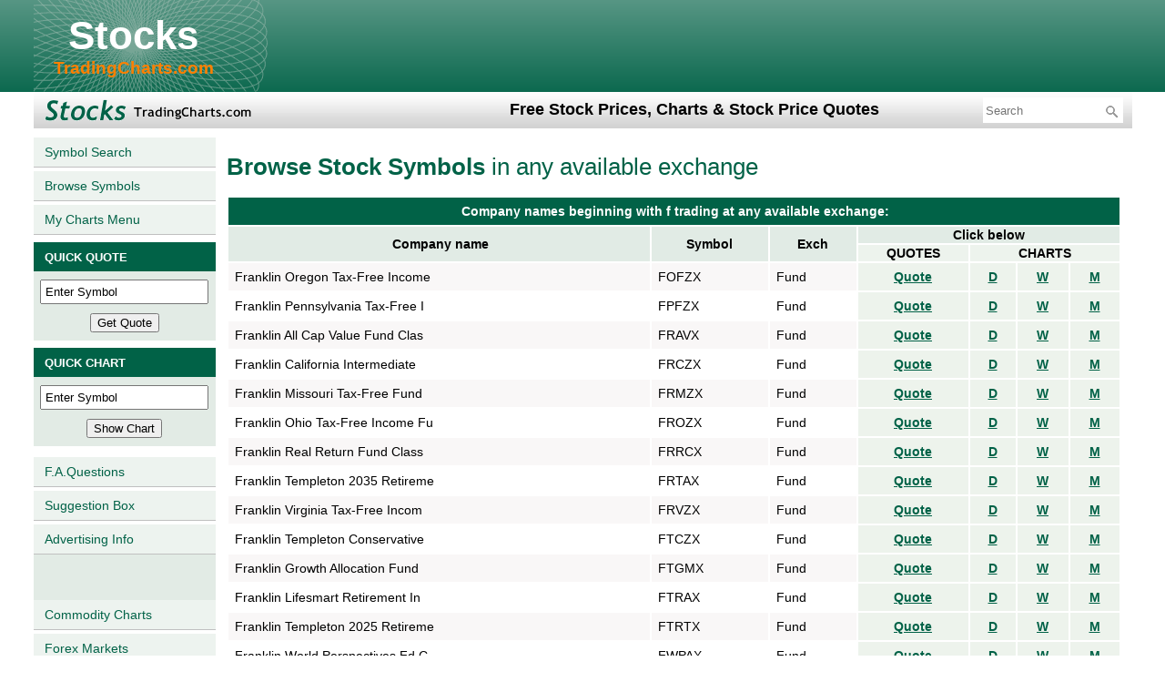

--- FILE ---
content_type: text/html; charset=UTF-8
request_url: https://stocks.tradingcharts.com/stocks/symbols/b/all/f/227
body_size: 35226
content:

<!DOCTYPE html>
<html lang="en">
<head>
<meta http-equiv="Content-Type" content="text/html;charset=utf-8" />
<title>Tradingcharts.com - Browse Symbols for any available exchange</title>
<meta name="keywords" content="browse,stocks,symbols,search,symbol database,stock market symbols,">
<meta name="description" content="Browse stock symbols in any available exchange">
<link href="/css/styles.css" rel="stylesheet" type="text/css" />
<script async src="https://u5.investingchannel.com/static/uat.js"></script>
<script>
    InvestingChannelQueue = window.InvestingChannelQueue || [];
    InvestingChannelQueue.push(function() {
    InvestingChannel.UAT.Run("7f739292-6f0c-42fc-9d22-323f216e1315");
    });
</script>
</HEAD>
<body>

<!-- Google Tag Manager -->
<script>(function(w,d,s,l,i){w[l]=w[l]||[];w[l].push({'gtm.start':
new Date().getTime(),event:'gtm.js'});var f=d.getElementsByTagName(s)[0],
j=d.createElement(s),dl=l!='dataLayer'?'&l='+l:'';j.async=true;j.src=
'https://www.googletagmanager.com/gtm.js?id='+i+dl;f.parentNode.insertBefore(j,f);
})(window,document,'script','dataLayer','GTM-TR7J3SC');</script>
<!-- End Google Tag Manager -->
<!-- Google Tag Manager (noscript) -->
<noscript><iframe src="https://www.googletagmanager.com/ns.html?id=GTM-TR7J3SC"
height="0" width="0" style="display:none;visibility:hidden"></iframe></noscript>
<!-- End Google Tag Manager (noscript) -->

<div class="stock_header">
	<table border="0" cellpadding="0" cellspacing="0">
		<tr>
			<td>
				<h1>
					<a class="header_text" href="/">Stocks</a>
					<a class="header_smalltext" href="/">TradingCharts.com</a>
				</h1>
			</td>
			<td>
                <div class="MRIC_leaderboard">
<div id="ic_728x90_1">
  </div>
</div>
			</td>
		</tr>
	</table>
</div>
<div class="stock_header2">
	<table border="0" cellpadding="0" cellspacing="0">
		<tr>
			<td width="233">
				<img class="masthead" alt="stocks prices, charts &amp; quotes" src="/graphics/stocks_masthead.gif">
			</td>
			<td>
				<h2>Free Stock Prices, Charts &amp; Stock Price Quotes</h2>
			</td>
			<td width="260">
				<div id="MRIC_searchformheader">
					<form id="frmMenuBarSearch" method="GET" action="/search.php">
						<input type="text" placeholder="Search" name="keywords">
						<input type="hidden" name="equity" value="1">
						<img width="16" height="16" onclick="document.getElementById('frmMenuBarSearch').submit();" class="searchbutton" alt="Search" src="/graphics/search.png">
                        <div id="MRIC_searchad">
<div id="ic_search88x31_1">
</div>
</div>					</form>
				</div>
			</td>
		</tr>
	</table>
</div><div class="stock_content">
<table border="0" cellpadding="0" cellspacing="0">
<tr>
<td class="stockcol_left">

    <a onmouseout="window.status=''" onmouseover="window.status='Stock Market Symbols Database Search';return true" href="/stocks/symbols/s">Symbol Search</a>
    <a onmouseout="window.status=''" onmouseover="window.status='Browse Stock Market Symbols';return true" href="/stocks/symbols/b">Browse Symbols</a>
    <a onmouseout="window.status=''" onmouseover="window.status='Access your personalized menu of charts.';return true" href="/mycharts.php4">My Charts Menu</a>


      <table class="stockcol_left_table" cellspacing="0" cellpadding="4" bordercolor="#000000" border="0">        
          <tbody>
		  <tr>
            <td class="shaded_cell"><font size="-1" color="#FFFFFF"><b>QUICK QUOTE</b></font></td>
          </tr>
          <tr>
            <td align="center" class="qq_form_cell">
              <form onsubmit="if(quotesform.S.value!='') document.location.href='//stocks.tradingcharts.com/stocks/quotes/'+quotesform.S.value; return false;" method="get" name="quotesform" action="/q-redir.php4">
              <input type="text" onfocus="if (S.value=='Enter Symbol'){ S.value='';}" value="Enter Symbol" style="margin-top:5px; margin-bottom:5px;" size="11" name="S">
              <input type="submit" style="margin-bottom:5px; margin-top:5px;" value="Get Quote">
              </form>
            </td>
          </tr>          
          <tr>
            <td class="shaded_cell">
            <font size="-1" color="#FFFFFF"><b>QUICK CHART</b></font></td>
          </tr>
          <tr>
            <td align="center" class="qc_form_cell">
              <form onsubmit="if(chartsform.S.value!='') document.location.href='//stocks.tradingcharts.com/stocks/charts/'+chartsform.S.value+'/'+chartsform.T.options[chartsform.T.selectedIndex].value;return false;" name="chartsform" method="get" action="/c-redir.php4">
              <input type="text" onfocus="if (S.value=='Enter Symbol'){ S.value='';}" value="Enter Symbol" style="margin-bottom:5px; margin-top:5px;" size="11" name="S">
              <input type="submit" style="margin-bottom:5px; margin-top:5px;" value="Show Chart">
              </form>
              </td>
          </tr>
      </tbody></table>
      <a onmouseout="window.status=''" onmouseover="window.status='Frequently asked questions (and answers) about our service';return true" href="/faq.html">F.A.Questions</a>
      <a onmouseout="window.status=''" onmouseover="window.status='We continually strive to improve our service. Your suggestions are invited.';return true" href="/suggestions.php">Suggestion Box</a>
      <a onmouseout="window.status=''" onmouseover="window.status='Targeted advertising opportunites on tradingcharts.com';return true" href="//tradingcharts.com/advertise/index.php">Advertising Info</a>
      <a onmouseout="window.status=''" onmouseover="window.status='Commodity futures charts for free';return true" href="//futures.tradingcharts.com/menu.html" style="border-top: 50px solid #E2EBE5;">Commodity Charts</a>
      <a onmouseout="window.status=''" onmouseover="window.status='Forex Markets';return true" href="//forex.tradingcharts.com/" style="border-bottom: 1px solid #c0c0c0;">Forex Markets</a>


</td>
<td class="stockcol_content">
<!-- Start of main content cell -->

<h1 class="stock_symbols_title_wrapper"><!--<img src="//tradingcharts.com/graphics/tradingchartslogo.gif" border="0">-->
<span class="stock_symbols_title">
Browse Stock Symbols</span><span class="stock_symbols_title">in any available exchange</span></h1><div align='center'>
<!-- Beginning Sync AdSlot 3 for Ad unit tradingcharts ### size: [[468,60]]  -->
<div id='div-gpt-ad-695820666118029283-3'>
    <script type='text/javascript'>
        googletag.display('div-gpt-ad-695820666118029283-3');
    </script>
</div>
<!-- End AdSlot 3 -->
</div>

<TABLE class="stocks_symbols_results_table">
<THEAD><TR class="stocks_symbols_results_table_title"><TH colSpan=7>&nbsp;Company names
beginning with f trading at any available exchange:</TH></TR>
<TR class="stocks_symbols_results_table_labels"><TH rowSpan=2>&nbsp;Company name</TH><TH rowSpan=2>Symbol</TH><TH rowSpan=2>Exch</TH><TH colspan=4>Click below</TH></TR>
<TR class="stocks_symbols_results_table_labels_extra"><TH>QUOTES</TH><TH colSpan=3>CHARTS</TH></TR>

</THEAD>


<tbody>
<tr><td rowspan=1>Franklin Oregon Tax-Free Income</td>
<td rowspan=1>FOFZX</td>
<td>Fund</td>
<td class="stocks_symbols_results_table_link"><a href="/stocks/quotes/FOFZX">Quote</a></td>
<td class="stocks_symbols_results_table_link"><a href="/stocks/charts/FOFZX/d">D</a></td>
<td class="stocks_symbols_results_table_link"><a href="/stocks/charts/FOFZX/w">W</a></td>
<td class="stocks_symbols_results_table_link"><a href="/stocks/charts/FOFZX/m">M</a></td>
</tr>
<tr><td rowspan=1>Franklin Pennsylvania Tax-Free I</td>
<td rowspan=1>FPFZX</td>
<td>Fund</td>
<td class="stocks_symbols_results_table_link"><a href="/stocks/quotes/FPFZX">Quote</a></td>
<td class="stocks_symbols_results_table_link"><a href="/stocks/charts/FPFZX/d">D</a></td>
<td class="stocks_symbols_results_table_link"><a href="/stocks/charts/FPFZX/w">W</a></td>
<td class="stocks_symbols_results_table_link"><a href="/stocks/charts/FPFZX/m">M</a></td>
</tr>
<tr><td rowspan=1>Franklin All Cap Value Fund Clas</td>
<td rowspan=1>FRAVX</td>
<td>Fund</td>
<td class="stocks_symbols_results_table_link"><a href="/stocks/quotes/FRAVX">Quote</a></td>
<td class="stocks_symbols_results_table_link"><a href="/stocks/charts/FRAVX/d">D</a></td>
<td class="stocks_symbols_results_table_link"><a href="/stocks/charts/FRAVX/w">W</a></td>
<td class="stocks_symbols_results_table_link"><a href="/stocks/charts/FRAVX/m">M</a></td>
</tr>
<tr><td rowspan=1>Franklin California Intermediate</td>
<td rowspan=1>FRCZX</td>
<td>Fund</td>
<td class="stocks_symbols_results_table_link"><a href="/stocks/quotes/FRCZX">Quote</a></td>
<td class="stocks_symbols_results_table_link"><a href="/stocks/charts/FRCZX/d">D</a></td>
<td class="stocks_symbols_results_table_link"><a href="/stocks/charts/FRCZX/w">W</a></td>
<td class="stocks_symbols_results_table_link"><a href="/stocks/charts/FRCZX/m">M</a></td>
</tr>
<tr><td rowspan=1>Franklin Missouri Tax-Free Fund</td>
<td rowspan=1>FRMZX</td>
<td>Fund</td>
<td class="stocks_symbols_results_table_link"><a href="/stocks/quotes/FRMZX">Quote</a></td>
<td class="stocks_symbols_results_table_link"><a href="/stocks/charts/FRMZX/d">D</a></td>
<td class="stocks_symbols_results_table_link"><a href="/stocks/charts/FRMZX/w">W</a></td>
<td class="stocks_symbols_results_table_link"><a href="/stocks/charts/FRMZX/m">M</a></td>
</tr>
<tr><td rowspan=1>Franklin Ohio Tax-Free Income Fu</td>
<td rowspan=1>FROZX</td>
<td>Fund</td>
<td class="stocks_symbols_results_table_link"><a href="/stocks/quotes/FROZX">Quote</a></td>
<td class="stocks_symbols_results_table_link"><a href="/stocks/charts/FROZX/d">D</a></td>
<td class="stocks_symbols_results_table_link"><a href="/stocks/charts/FROZX/w">W</a></td>
<td class="stocks_symbols_results_table_link"><a href="/stocks/charts/FROZX/m">M</a></td>
</tr>
<tr><td rowspan=1>Franklin Real Return Fund Class</td>
<td rowspan=1>FRRCX</td>
<td>Fund</td>
<td class="stocks_symbols_results_table_link"><a href="/stocks/quotes/FRRCX">Quote</a></td>
<td class="stocks_symbols_results_table_link"><a href="/stocks/charts/FRRCX/d">D</a></td>
<td class="stocks_symbols_results_table_link"><a href="/stocks/charts/FRRCX/w">W</a></td>
<td class="stocks_symbols_results_table_link"><a href="/stocks/charts/FRRCX/m">M</a></td>
</tr>
<tr><td rowspan=1>Franklin Templeton 2035 Retireme</td>
<td rowspan=1>FRTAX</td>
<td>Fund</td>
<td class="stocks_symbols_results_table_link"><a href="/stocks/quotes/FRTAX">Quote</a></td>
<td class="stocks_symbols_results_table_link"><a href="/stocks/charts/FRTAX/d">D</a></td>
<td class="stocks_symbols_results_table_link"><a href="/stocks/charts/FRTAX/w">W</a></td>
<td class="stocks_symbols_results_table_link"><a href="/stocks/charts/FRTAX/m">M</a></td>
</tr>
<tr><td rowspan=1>Franklin Virginia Tax-Free Incom</td>
<td rowspan=1>FRVZX</td>
<td>Fund</td>
<td class="stocks_symbols_results_table_link"><a href="/stocks/quotes/FRVZX">Quote</a></td>
<td class="stocks_symbols_results_table_link"><a href="/stocks/charts/FRVZX/d">D</a></td>
<td class="stocks_symbols_results_table_link"><a href="/stocks/charts/FRVZX/w">W</a></td>
<td class="stocks_symbols_results_table_link"><a href="/stocks/charts/FRVZX/m">M</a></td>
</tr>
<tr><td rowspan=1>Franklin Templeton Conservative</td>
<td rowspan=1>FTCZX</td>
<td>Fund</td>
<td class="stocks_symbols_results_table_link"><a href="/stocks/quotes/FTCZX">Quote</a></td>
<td class="stocks_symbols_results_table_link"><a href="/stocks/charts/FTCZX/d">D</a></td>
<td class="stocks_symbols_results_table_link"><a href="/stocks/charts/FTCZX/w">W</a></td>
<td class="stocks_symbols_results_table_link"><a href="/stocks/charts/FTCZX/m">M</a></td>
</tr>
<tr><td rowspan=1>Franklin Growth Allocation Fund</td>
<td rowspan=1>FTGMX</td>
<td>Fund</td>
<td class="stocks_symbols_results_table_link"><a href="/stocks/quotes/FTGMX">Quote</a></td>
<td class="stocks_symbols_results_table_link"><a href="/stocks/charts/FTGMX/d">D</a></td>
<td class="stocks_symbols_results_table_link"><a href="/stocks/charts/FTGMX/w">W</a></td>
<td class="stocks_symbols_results_table_link"><a href="/stocks/charts/FTGMX/m">M</a></td>
</tr>
<tr><td rowspan=1>Franklin Lifesmart Retirement In</td>
<td rowspan=1>FTRAX</td>
<td>Fund</td>
<td class="stocks_symbols_results_table_link"><a href="/stocks/quotes/FTRAX">Quote</a></td>
<td class="stocks_symbols_results_table_link"><a href="/stocks/charts/FTRAX/d">D</a></td>
<td class="stocks_symbols_results_table_link"><a href="/stocks/charts/FTRAX/w">W</a></td>
<td class="stocks_symbols_results_table_link"><a href="/stocks/charts/FTRAX/m">M</a></td>
</tr>
<tr><td rowspan=1>Franklin Templeton 2025 Retireme</td>
<td rowspan=1>FTRTX</td>
<td>Fund</td>
<td class="stocks_symbols_results_table_link"><a href="/stocks/quotes/FTRTX">Quote</a></td>
<td class="stocks_symbols_results_table_link"><a href="/stocks/charts/FTRTX/d">D</a></td>
<td class="stocks_symbols_results_table_link"><a href="/stocks/charts/FTRTX/w">W</a></td>
<td class="stocks_symbols_results_table_link"><a href="/stocks/charts/FTRTX/m">M</a></td>
</tr>
<tr><td rowspan=1>Franklin World Perspectives Fd C</td>
<td rowspan=1>FWPAX</td>
<td>Fund</td>
<td class="stocks_symbols_results_table_link"><a href="/stocks/quotes/FWPAX">Quote</a></td>
<td class="stocks_symbols_results_table_link"><a href="/stocks/charts/FWPAX/d">D</a></td>
<td class="stocks_symbols_results_table_link"><a href="/stocks/charts/FWPAX/w">W</a></td>
<td class="stocks_symbols_results_table_link"><a href="/stocks/charts/FWPAX/m">M</a></td>
</tr>
<tr><td rowspan=1>Franklin World Perspectives Fd C</td>
<td rowspan=1>FWPZX</td>
<td>Fund</td>
<td class="stocks_symbols_results_table_link"><a href="/stocks/quotes/FWPZX">Quote</a></td>
<td class="stocks_symbols_results_table_link"><a href="/stocks/charts/FWPZX/d">D</a></td>
<td class="stocks_symbols_results_table_link"><a href="/stocks/charts/FWPZX/w">W</a></td>
<td class="stocks_symbols_results_table_link"><a href="/stocks/charts/FWPZX/m">M</a></td>
</tr>
<tr><td rowspan=1>Franklin California Insured Tax-</td>
<td rowspan=1>FZCAX</td>
<td>Fund</td>
<td class="stocks_symbols_results_table_link"><a href="/stocks/quotes/FZCAX">Quote</a></td>
<td class="stocks_symbols_results_table_link"><a href="/stocks/charts/FZCAX/d">D</a></td>
<td class="stocks_symbols_results_table_link"><a href="/stocks/charts/FZCAX/w">W</a></td>
<td class="stocks_symbols_results_table_link"><a href="/stocks/charts/FZCAX/m">M</a></td>
</tr>
<tr><td rowspan=1>Franklin Multi-Asset Growth Fund</td>
<td rowspan=1>LANIX</td>
<td>Fund</td>
<td class="stocks_symbols_results_table_link"><a href="/stocks/quotes/LANIX">Quote</a></td>
<td class="stocks_symbols_results_table_link"><a href="/stocks/charts/LANIX/d">D</a></td>
<td class="stocks_symbols_results_table_link"><a href="/stocks/charts/LANIX/w">W</a></td>
<td class="stocks_symbols_results_table_link"><a href="/stocks/charts/LANIX/m">M</a></td>
</tr>
<tr><td rowspan=1>Franklin International Equity Fu</td>
<td rowspan=1>LIESX</td>
<td>Fund</td>
<td class="stocks_symbols_results_table_link"><a href="/stocks/quotes/LIESX">Quote</a></td>
<td class="stocks_symbols_results_table_link"><a href="/stocks/charts/LIESX/d">D</a></td>
<td class="stocks_symbols_results_table_link"><a href="/stocks/charts/LIESX/w">W</a></td>
<td class="stocks_symbols_results_table_link"><a href="/stocks/charts/LIESX/m">M</a></td>
</tr>
<tr><td rowspan=1>Franklin Multi-Asset Moderate Gr</td>
<td rowspan=1>LLAIX</td>
<td>Fund</td>
<td class="stocks_symbols_results_table_link"><a href="/stocks/quotes/LLAIX">Quote</a></td>
<td class="stocks_symbols_results_table_link"><a href="/stocks/charts/LLAIX/d">D</a></td>
<td class="stocks_symbols_results_table_link"><a href="/stocks/charts/LLAIX/w">W</a></td>
<td class="stocks_symbols_results_table_link"><a href="/stocks/charts/LLAIX/m">M</a></td>
</tr>
<tr><td rowspan=1>Franklin US Small Cap Equity Fun</td>
<td rowspan=1>LMBAX</td>
<td>Fund</td>
<td class="stocks_symbols_results_table_link"><a href="/stocks/quotes/LMBAX">Quote</a></td>
<td class="stocks_symbols_results_table_link"><a href="/stocks/charts/LMBAX/d">D</a></td>
<td class="stocks_symbols_results_table_link"><a href="/stocks/charts/LMBAX/w">W</a></td>
<td class="stocks_symbols_results_table_link"><a href="/stocks/charts/LMBAX/m">M</a></td>
</tr>
<tr><td rowspan=1>Franklin US Small Cap Equity Fun</td>
<td rowspan=1>LMBCX</td>
<td>Fund</td>
<td class="stocks_symbols_results_table_link"><a href="/stocks/quotes/LMBCX">Quote</a></td>
<td class="stocks_symbols_results_table_link"><a href="/stocks/charts/LMBCX/d">D</a></td>
<td class="stocks_symbols_results_table_link"><a href="/stocks/charts/LMBCX/w">W</a></td>
<td class="stocks_symbols_results_table_link"><a href="/stocks/charts/LMBCX/m">M</a></td>
</tr>
<tr><td rowspan=1>Franklin International Equity Fu</td>
<td rowspan=1>LMEAX</td>
<td>Fund</td>
<td class="stocks_symbols_results_table_link"><a href="/stocks/quotes/LMEAX">Quote</a></td>
<td class="stocks_symbols_results_table_link"><a href="/stocks/charts/LMEAX/d">D</a></td>
<td class="stocks_symbols_results_table_link"><a href="/stocks/charts/LMEAX/w">W</a></td>
<td class="stocks_symbols_results_table_link"><a href="/stocks/charts/LMEAX/m">M</a></td>
</tr>
<tr><td rowspan=1>Franklin Multi-Asset Conservativ</td>
<td rowspan=1>LMEIX</td>
<td>Fund</td>
<td class="stocks_symbols_results_table_link"><a href="/stocks/quotes/LMEIX">Quote</a></td>
<td class="stocks_symbols_results_table_link"><a href="/stocks/charts/LMEIX/d">D</a></td>
<td class="stocks_symbols_results_table_link"><a href="/stocks/charts/LMEIX/w">W</a></td>
<td class="stocks_symbols_results_table_link"><a href="/stocks/charts/LMEIX/m">M</a></td>
</tr>
<tr><td rowspan=1>Franklin US Large Cap Equity Fun</td>
<td rowspan=1>LMISX</td>
<td>Fund</td>
<td class="stocks_symbols_results_table_link"><a href="/stocks/quotes/LMISX">Quote</a></td>
<td class="stocks_symbols_results_table_link"><a href="/stocks/charts/LMISX/d">D</a></td>
<td class="stocks_symbols_results_table_link"><a href="/stocks/charts/LMISX/w">W</a></td>
<td class="stocks_symbols_results_table_link"><a href="/stocks/charts/LMISX/m">M</a></td>
</tr>
<tr><td rowspan=1>Franklin Strategic Real Return F</td>
<td rowspan=1>LRRAX</td>
<td>Fund</td>
<td class="stocks_symbols_results_table_link"><a href="/stocks/quotes/LRRAX">Quote</a></td>
<td class="stocks_symbols_results_table_link"><a href="/stocks/charts/LRRAX/d">D</a></td>
<td class="stocks_symbols_results_table_link"><a href="/stocks/charts/LRRAX/w">W</a></td>
<td class="stocks_symbols_results_table_link"><a href="/stocks/charts/LRRAX/m">M</a></td>
</tr></tbody></table><p class="stocks_symbols_yesresults">7065 matching companies found.</p><div class="stocks_results_pagination">Go to page: <a href="/stocks/symbols/b/all/f/226">&lt;&lt;Prev</a><a href="/stocks/symbols/b/all/f">1</a><a href="/stocks/symbols/b/all/f/1">2</a><a href="/stocks/symbols/b/all/f/2">3</a><a href="/stocks/symbols/b/all/f/3">4</a><a href="/stocks/symbols/b/all/f/4">5</a><a href="/stocks/symbols/b/all/f/5">6</a><a href="/stocks/symbols/b/all/f/6">7</a><a href="/stocks/symbols/b/all/f/7">8</a><a href="/stocks/symbols/b/all/f/8">9</a><a href="/stocks/symbols/b/all/f/9">10</a><a href="/stocks/symbols/b/all/f/10">11</a><a href="/stocks/symbols/b/all/f/11">12</a><a href="/stocks/symbols/b/all/f/12">13</a><a href="/stocks/symbols/b/all/f/13">14</a><a href="/stocks/symbols/b/all/f/14">15</a><a href="/stocks/symbols/b/all/f/15">16</a><a href="/stocks/symbols/b/all/f/16">17</a><a href="/stocks/symbols/b/all/f/17">18</a><a href="/stocks/symbols/b/all/f/18">19</a><a href="/stocks/symbols/b/all/f/19">20</a><a href="/stocks/symbols/b/all/f/20">21</a><a href="/stocks/symbols/b/all/f/21">22</a><a href="/stocks/symbols/b/all/f/22">23</a><a href="/stocks/symbols/b/all/f/23">24</a><a href="/stocks/symbols/b/all/f/24">25</a><a href="/stocks/symbols/b/all/f/25">26</a><a href="/stocks/symbols/b/all/f/26">27</a><a href="/stocks/symbols/b/all/f/27">28</a><a href="/stocks/symbols/b/all/f/28">29</a><a href="/stocks/symbols/b/all/f/29">30</a><a href="/stocks/symbols/b/all/f/30">31</a><a href="/stocks/symbols/b/all/f/31">32</a><a href="/stocks/symbols/b/all/f/32">33</a><a href="/stocks/symbols/b/all/f/33">34</a><a href="/stocks/symbols/b/all/f/34">35</a><a href="/stocks/symbols/b/all/f/35">36</a><a href="/stocks/symbols/b/all/f/36">37</a><a href="/stocks/symbols/b/all/f/37">38</a><a href="/stocks/symbols/b/all/f/38">39</a><a href="/stocks/symbols/b/all/f/39">40</a><a href="/stocks/symbols/b/all/f/40">41</a><a href="/stocks/symbols/b/all/f/41">42</a><a href="/stocks/symbols/b/all/f/42">43</a><a href="/stocks/symbols/b/all/f/43">44</a><a href="/stocks/symbols/b/all/f/44">45</a><a href="/stocks/symbols/b/all/f/45">46</a><a href="/stocks/symbols/b/all/f/46">47</a><a href="/stocks/symbols/b/all/f/47">48</a><a href="/stocks/symbols/b/all/f/48">49</a><a href="/stocks/symbols/b/all/f/49">50</a><a href="/stocks/symbols/b/all/f/50">51</a><a href="/stocks/symbols/b/all/f/51">52</a><a href="/stocks/symbols/b/all/f/52">53</a><a href="/stocks/symbols/b/all/f/53">54</a><a href="/stocks/symbols/b/all/f/54">55</a><a href="/stocks/symbols/b/all/f/55">56</a><a href="/stocks/symbols/b/all/f/56">57</a><a href="/stocks/symbols/b/all/f/57">58</a><a href="/stocks/symbols/b/all/f/58">59</a><a href="/stocks/symbols/b/all/f/59">60</a><a href="/stocks/symbols/b/all/f/60">61</a><a href="/stocks/symbols/b/all/f/61">62</a><a href="/stocks/symbols/b/all/f/62">63</a><a href="/stocks/symbols/b/all/f/63">64</a><a href="/stocks/symbols/b/all/f/64">65</a><a href="/stocks/symbols/b/all/f/65">66</a><a href="/stocks/symbols/b/all/f/66">67</a><a href="/stocks/symbols/b/all/f/67">68</a><a href="/stocks/symbols/b/all/f/68">69</a><a href="/stocks/symbols/b/all/f/69">70</a><a href="/stocks/symbols/b/all/f/70">71</a><a href="/stocks/symbols/b/all/f/71">72</a><a href="/stocks/symbols/b/all/f/72">73</a><a href="/stocks/symbols/b/all/f/73">74</a><a href="/stocks/symbols/b/all/f/74">75</a><a href="/stocks/symbols/b/all/f/75">76</a><a href="/stocks/symbols/b/all/f/76">77</a><a href="/stocks/symbols/b/all/f/77">78</a><a href="/stocks/symbols/b/all/f/78">79</a><a href="/stocks/symbols/b/all/f/79">80</a><a href="/stocks/symbols/b/all/f/80">81</a><a href="/stocks/symbols/b/all/f/81">82</a><a href="/stocks/symbols/b/all/f/82">83</a><a href="/stocks/symbols/b/all/f/83">84</a><a href="/stocks/symbols/b/all/f/84">85</a><a href="/stocks/symbols/b/all/f/85">86</a><a href="/stocks/symbols/b/all/f/86">87</a><a href="/stocks/symbols/b/all/f/87">88</a><a href="/stocks/symbols/b/all/f/88">89</a><a href="/stocks/symbols/b/all/f/89">90</a><a href="/stocks/symbols/b/all/f/90">91</a><a href="/stocks/symbols/b/all/f/91">92</a><a href="/stocks/symbols/b/all/f/92">93</a><a href="/stocks/symbols/b/all/f/93">94</a><a href="/stocks/symbols/b/all/f/94">95</a><a href="/stocks/symbols/b/all/f/95">96</a><a href="/stocks/symbols/b/all/f/96">97</a><a href="/stocks/symbols/b/all/f/97">98</a><a href="/stocks/symbols/b/all/f/98">99</a><a href="/stocks/symbols/b/all/f/99">100</a><a href="/stocks/symbols/b/all/f/100">101</a><a href="/stocks/symbols/b/all/f/101">102</a><a href="/stocks/symbols/b/all/f/102">103</a><a href="/stocks/symbols/b/all/f/103">104</a><a href="/stocks/symbols/b/all/f/104">105</a><a href="/stocks/symbols/b/all/f/105">106</a><a href="/stocks/symbols/b/all/f/106">107</a><a href="/stocks/symbols/b/all/f/107">108</a><a href="/stocks/symbols/b/all/f/108">109</a><a href="/stocks/symbols/b/all/f/109">110</a><a href="/stocks/symbols/b/all/f/110">111</a><a href="/stocks/symbols/b/all/f/111">112</a><a href="/stocks/symbols/b/all/f/112">113</a><a href="/stocks/symbols/b/all/f/113">114</a><a href="/stocks/symbols/b/all/f/114">115</a><a href="/stocks/symbols/b/all/f/115">116</a><a href="/stocks/symbols/b/all/f/116">117</a><a href="/stocks/symbols/b/all/f/117">118</a><a href="/stocks/symbols/b/all/f/118">119</a><a href="/stocks/symbols/b/all/f/119">120</a><a href="/stocks/symbols/b/all/f/120">121</a><a href="/stocks/symbols/b/all/f/121">122</a><a href="/stocks/symbols/b/all/f/122">123</a><a href="/stocks/symbols/b/all/f/123">124</a><a href="/stocks/symbols/b/all/f/124">125</a><a href="/stocks/symbols/b/all/f/125">126</a><a href="/stocks/symbols/b/all/f/126">127</a><a href="/stocks/symbols/b/all/f/127">128</a><a href="/stocks/symbols/b/all/f/128">129</a><a href="/stocks/symbols/b/all/f/129">130</a><a href="/stocks/symbols/b/all/f/130">131</a><a href="/stocks/symbols/b/all/f/131">132</a><a href="/stocks/symbols/b/all/f/132">133</a><a href="/stocks/symbols/b/all/f/133">134</a><a href="/stocks/symbols/b/all/f/134">135</a><a href="/stocks/symbols/b/all/f/135">136</a><a href="/stocks/symbols/b/all/f/136">137</a><a href="/stocks/symbols/b/all/f/137">138</a><a href="/stocks/symbols/b/all/f/138">139</a><a href="/stocks/symbols/b/all/f/139">140</a><a href="/stocks/symbols/b/all/f/140">141</a><a href="/stocks/symbols/b/all/f/141">142</a><a href="/stocks/symbols/b/all/f/142">143</a><a href="/stocks/symbols/b/all/f/143">144</a><a href="/stocks/symbols/b/all/f/144">145</a><a href="/stocks/symbols/b/all/f/145">146</a><a href="/stocks/symbols/b/all/f/146">147</a><a href="/stocks/symbols/b/all/f/147">148</a><a href="/stocks/symbols/b/all/f/148">149</a><a href="/stocks/symbols/b/all/f/149">150</a><a href="/stocks/symbols/b/all/f/150">151</a><a href="/stocks/symbols/b/all/f/151">152</a><a href="/stocks/symbols/b/all/f/152">153</a><a href="/stocks/symbols/b/all/f/153">154</a><a href="/stocks/symbols/b/all/f/154">155</a><a href="/stocks/symbols/b/all/f/155">156</a><a href="/stocks/symbols/b/all/f/156">157</a><a href="/stocks/symbols/b/all/f/157">158</a><a href="/stocks/symbols/b/all/f/158">159</a><a href="/stocks/symbols/b/all/f/159">160</a><a href="/stocks/symbols/b/all/f/160">161</a><a href="/stocks/symbols/b/all/f/161">162</a><a href="/stocks/symbols/b/all/f/162">163</a><a href="/stocks/symbols/b/all/f/163">164</a><a href="/stocks/symbols/b/all/f/164">165</a><a href="/stocks/symbols/b/all/f/165">166</a><a href="/stocks/symbols/b/all/f/166">167</a><a href="/stocks/symbols/b/all/f/167">168</a><a href="/stocks/symbols/b/all/f/168">169</a><a href="/stocks/symbols/b/all/f/169">170</a><a href="/stocks/symbols/b/all/f/170">171</a><a href="/stocks/symbols/b/all/f/171">172</a><a href="/stocks/symbols/b/all/f/172">173</a><a href="/stocks/symbols/b/all/f/173">174</a><a href="/stocks/symbols/b/all/f/174">175</a><a href="/stocks/symbols/b/all/f/175">176</a><a href="/stocks/symbols/b/all/f/176">177</a><a href="/stocks/symbols/b/all/f/177">178</a><a href="/stocks/symbols/b/all/f/178">179</a><a href="/stocks/symbols/b/all/f/179">180</a><a href="/stocks/symbols/b/all/f/180">181</a><a href="/stocks/symbols/b/all/f/181">182</a><a href="/stocks/symbols/b/all/f/182">183</a><a href="/stocks/symbols/b/all/f/183">184</a><a href="/stocks/symbols/b/all/f/184">185</a><a href="/stocks/symbols/b/all/f/185">186</a><a href="/stocks/symbols/b/all/f/186">187</a><a href="/stocks/symbols/b/all/f/187">188</a><a href="/stocks/symbols/b/all/f/188">189</a><a href="/stocks/symbols/b/all/f/189">190</a><a href="/stocks/symbols/b/all/f/190">191</a><a href="/stocks/symbols/b/all/f/191">192</a><a href="/stocks/symbols/b/all/f/192">193</a><a href="/stocks/symbols/b/all/f/193">194</a><a href="/stocks/symbols/b/all/f/194">195</a><a href="/stocks/symbols/b/all/f/195">196</a><a href="/stocks/symbols/b/all/f/196">197</a><a href="/stocks/symbols/b/all/f/197">198</a><a href="/stocks/symbols/b/all/f/198">199</a><a href="/stocks/symbols/b/all/f/199">200</a><a href="/stocks/symbols/b/all/f/200">201</a><a href="/stocks/symbols/b/all/f/201">202</a><a href="/stocks/symbols/b/all/f/202">203</a><a href="/stocks/symbols/b/all/f/203">204</a><a href="/stocks/symbols/b/all/f/204">205</a><a href="/stocks/symbols/b/all/f/205">206</a><a href="/stocks/symbols/b/all/f/206">207</a><a href="/stocks/symbols/b/all/f/207">208</a><a href="/stocks/symbols/b/all/f/208">209</a><a href="/stocks/symbols/b/all/f/209">210</a><a href="/stocks/symbols/b/all/f/210">211</a><a href="/stocks/symbols/b/all/f/211">212</a><a href="/stocks/symbols/b/all/f/212">213</a><a href="/stocks/symbols/b/all/f/213">214</a><a href="/stocks/symbols/b/all/f/214">215</a><a href="/stocks/symbols/b/all/f/215">216</a><a href="/stocks/symbols/b/all/f/216">217</a><a href="/stocks/symbols/b/all/f/217">218</a><a href="/stocks/symbols/b/all/f/218">219</a><a href="/stocks/symbols/b/all/f/219">220</a><a href="/stocks/symbols/b/all/f/220">221</a><a href="/stocks/symbols/b/all/f/221">222</a><a href="/stocks/symbols/b/all/f/222">223</a><a href="/stocks/symbols/b/all/f/223">224</a><a href="/stocks/symbols/b/all/f/224">225</a><a href="/stocks/symbols/b/all/f/225">226</a><a href="/stocks/symbols/b/all/f/226">227</a><a class="stocks_results_pagination_current">228</a><a href="/stocks/symbols/b/all/f/228">229</a><a href="/stocks/symbols/b/all/f/229">230</a><a href="/stocks/symbols/b/all/f/230">231</a><a href="/stocks/symbols/b/all/f/231">232</a><a href="/stocks/symbols/b/all/f/232">233</a><a href="/stocks/symbols/b/all/f/233">234</a><a href="/stocks/symbols/b/all/f/234">235</a><a href="/stocks/symbols/b/all/f/235">236</a><a href="/stocks/symbols/b/all/f/236">237</a><a href="/stocks/symbols/b/all/f/237">238</a><a href="/stocks/symbols/b/all/f/238">239</a><a href="/stocks/symbols/b/all/f/239">240</a><a href="/stocks/symbols/b/all/f/240">241</a><a href="/stocks/symbols/b/all/f/241">242</a><a href="/stocks/symbols/b/all/f/242">243</a><a href="/stocks/symbols/b/all/f/243">244</a><a href="/stocks/symbols/b/all/f/244">245</a><a href="/stocks/symbols/b/all/f/245">246</a><a href="/stocks/symbols/b/all/f/246">247</a><a href="/stocks/symbols/b/all/f/247">248</a><a href="/stocks/symbols/b/all/f/248">249</a><a href="/stocks/symbols/b/all/f/249">250</a><a href="/stocks/symbols/b/all/f/250">251</a><a href="/stocks/symbols/b/all/f/251">252</a><a href="/stocks/symbols/b/all/f/252">253</a><a href="/stocks/symbols/b/all/f/253">254</a><a href="/stocks/symbols/b/all/f/254">255</a><a href="/stocks/symbols/b/all/f/255">256</a><a href="/stocks/symbols/b/all/f/256">257</a><a href="/stocks/symbols/b/all/f/257">258</a><a href="/stocks/symbols/b/all/f/258">259</a><a href="/stocks/symbols/b/all/f/259">260</a><a href="/stocks/symbols/b/all/f/260">261</a><a href="/stocks/symbols/b/all/f/261">262</a><a href="/stocks/symbols/b/all/f/262">263</a><a href="/stocks/symbols/b/all/f/263">264</a><a href="/stocks/symbols/b/all/f/264">265</a><a href="/stocks/symbols/b/all/f/265">266</a><a href="/stocks/symbols/b/all/f/266">267</a><a href="/stocks/symbols/b/all/f/267">268</a><a href="/stocks/symbols/b/all/f/268">269</a><a href="/stocks/symbols/b/all/f/269">270</a><a href="/stocks/symbols/b/all/f/270">271</a><a href="/stocks/symbols/b/all/f/271">272</a><a href="/stocks/symbols/b/all/f/272">273</a><a href="/stocks/symbols/b/all/f/273">274</a><a href="/stocks/symbols/b/all/f/274">275</a><a href="/stocks/symbols/b/all/f/275">276</a><a href="/stocks/symbols/b/all/f/276">277</a><a href="/stocks/symbols/b/all/f/277">278</a><a href="/stocks/symbols/b/all/f/278">279</a><a href="/stocks/symbols/b/all/f/279">280</a><a href="/stocks/symbols/b/all/f/280">281</a><a href="/stocks/symbols/b/all/f/281">282</a><a href="/stocks/symbols/b/all/f/282">283</a><a href="/stocks/symbols/b/all/f/228">Next&gt;&gt;</a>&nbsp;</div>
<center>
<form action="" method="post" name="browseform" onSubmit="
with(document.location){
  theURL=protocol+'//'+hostname+'/stocks/symbols/b/'+browseform.E.options[browseform.E.selectedIndex].value+'/'+browseform.I.value;
}
if(browseform.I.value!=''){
  document.location=theURL;
}
return false;
">
<table border=0 cellpadding=0 cellspacing=0><tr>
<td align="center"><b>Browse again:</b> show all company names beginning with&nbsp;<input type="text" name="I" size="8" value=f>
<br>in&nbsp;<select name="E">

  <option value="all" SELECTED>all</option>
  <option value="us">U.S.</option>
  <option value="can">Canadian</option>
  <option value="AMEX">AMEX</option>
  <option value="FUND">FUND</option>
  <option value="NSDQ">NSDQ</option>
  <option value="NYSE">NYSE</option>
  <option value="TSX">TSX</option>
  <option value="TSX_V">TSX_V</option>
  <option value="OTC_BB">OTC_BB</option>

</select> exchange(s)
<input type="submit" value="Browse again">
</td></tr></table>
</form></center>


<div class="MRIC_partnercenter_635">
<div id="ic_555x214_1">
</div>
</div>


<!-- end of main content cell -->
</td>
<td class="stockcol_right">
    <div class="MRIC_adbox1">
<!-- Site: TradingCharts, Zone: options, Size 300x250, Multiple sizes: Yes -->
<div id="ic_300x250_1">
</div>
</div>    <div class="MRIC_adbox2">
<!-- Site: TradingCharts, Zone: futures, Size 300x250, Multiple sizes: No -->
<div id="ic_300x250_2">
</div>
</div></td>
</tr>
</table>
</div><!-- stock_content end --><div class="stock_footer">
	<table border="0" cellpadding="0" cellspacing="0">
		<tr>
			<td>
<!--<img src="/experimental/footerrfpo.png" border="0" alt="rightcolfpo.png (55,895 bytes)">-->
				<a href="//futures.tradingcharts.com/privacy_statement.php">Privacy statement</a>
				<a href="//futures.tradingcharts.com/" target="_blank">Futures charts and quotes</a>
				<a href="//forex.tradingcharts.com/">Forex charts and quotes</a>
			</td>
		</tr>
	</table>
</div><p align="center"><font size="-2"><a href="//futures.tradingcharts.com/privacy_statement.php#IC_CCPA_Application">Do not sell my personal information</a></font></p>
<div class="disclaimer">
Copyright &copy; 2026. All <a style="text-decoration: underline" href="https://www.barchartmarketdata.com/" target="_blank" rel="nofollow">market data</a> is provided by Barchart Solutions. Information is provided &quot;as is&quot; and solely for informational purposes, not for trading purposes or advice. To see all exchange delays and terms of use, please see <a style="text-decoration: underline" href="https://www.barchartmarketdata.com/terms" target="terms" rel="nofollow">disclaimer.</a>
</div>

<script type="text/javascript">
var gaJsHost = "//www.";
document.write(unescape("%3Cscript src='" + gaJsHost + "google-analytics.com/ga.js' type='text/javascript'%3E%3C/script%3E"));
</script>
<script type="text/javascript">
try {
var pageTracker = _gat._getTracker("UA-4733565-2");
pageTracker._setAllowHash(false);
pageTracker._addIgnoredRef("futures.tradingcharts.com");
pageTracker._addIgnoredRef("data.tradingcharts.com");
pageTracker._addIgnoredRef("news.tradingcharts.com");
pageTracker._addIgnoredRef("tradingcharts.com");
pageTracker._addIgnoredRef("quotes.tradingcharts.com");
pageTracker._setDomainName(".tradingcharts.com");
pageTracker._setLocalRemoteServerMode();
pageTracker._trackPageview();
} catch(err) {}</script>

</BODY>
</HTML>
